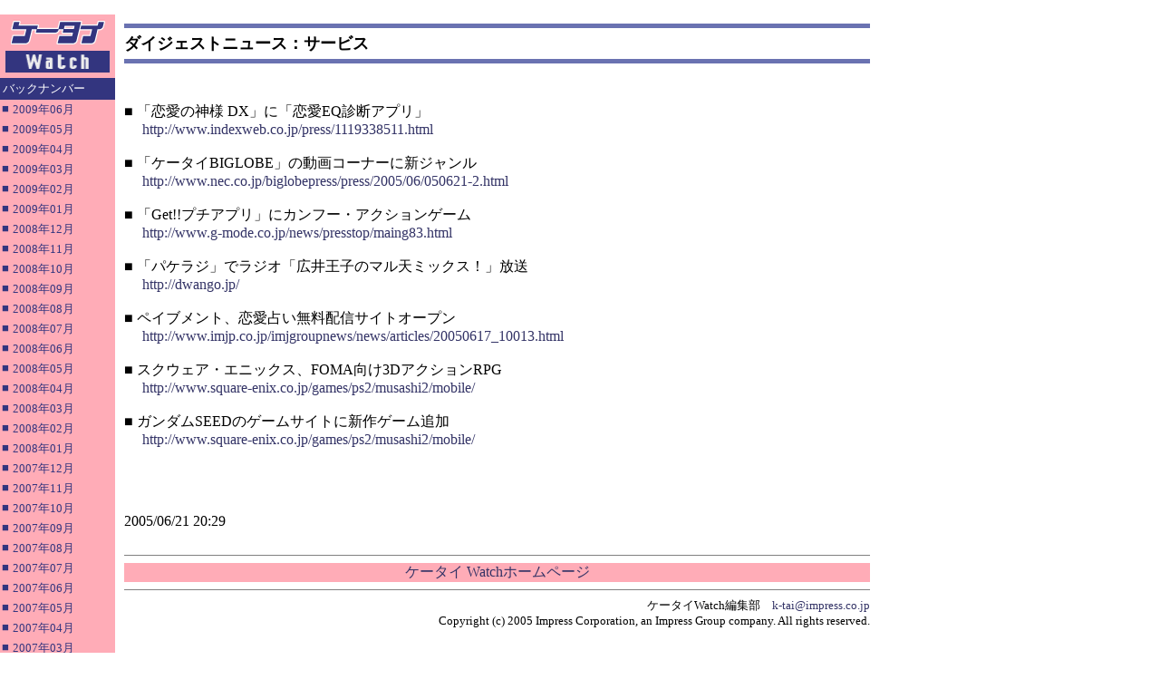

--- FILE ---
content_type: text/html; charset=utf-8
request_url: https://k-tai.watch.impress.co.jp/cda/article/digest/24433.html
body_size: 3696
content:
<HTML>
<HEAD>

<meta http-equiv="Content-Type" content="text/html; charset=UTF-8" />
<META name="keywords" content="">

<TITLE>
ダイジェストニュース：サービス
</TITLE>

<STYLE type="text/css">
<!--
A {TEXT-DECORATION: none}
A:hover {COLOR: #cc3300; TEXT-DECORATION: underline}
.body-text {line-height: 140%;} 
//-->
</STYLE>

</HEAD>

<BODY alink="#cc3300" bgcolor="#ffffff" leftmargin="0" link="#333366" text="#000000" topmargin="0" vlink="#6e497f" marginheight="0" marginwidth="0">
<!-- ローテーションバナー -->
<TD valign="top"  width="148">
<TABLE border="0" cellpadding="0" cellspacing="8">
<TR>
<TD>
<!-- impress ad - k-super -->

</TD>
</TR>
</TABLE>
</TD>
<!-- /ローテーションバナー -->
<TABLE border="0" cellpadding="0" cellspacing="0" width="100%">
<!-- body -->
<TR>
	<!-- left -->
	<TD bgcolor="#ffacb7" align="left" valign="top" width="127">
		<TABLE border="0" cellpadding="0" cellspacing="0" width="127">
		<!-- 媒体名GIF -->
		<TR ><TD bgcolor="#ffacb7" width="127">
<A href="/"><IMG src="
/cda/static/image/title_s2.gif" width="127" height="70" alt="ケータイ Watch" border="0"></A>
                </TD></TR>
		<!-- /媒体名GIF -->
		<TR ><TD bgcolor="#ffacb7" width="127">
                <!--Namazu-Ignore-Begin-->

<!--Namazu-Ignore-Begin-->

<table border="0" cellPadding="0" cellSpacing="0" width="127">

<!-- 月ごとのバックナンバー -->

	<TR><TD bgColor=#33357f>

		<TABLE border=0 cellPadding=3 cellSpacing=0>

			<TBODY><TR>

					<TD><FONT color=#ffffff size=2>バックナンバー</FONT></TD>

			</TR></TBODY>

		</TABLE>

	</TD></TR>	

	<tr>

	  <td>

	    <table border="0" cellPadding="2" cellSpacing="0">

	    


<tr><td vAlign=top><font color="#33357f" size="2">■</font></td>
<td><a href="/cda/article/digest_backnumber/2009-6.html">
<font size="2" color="#33357f">2009年06月</font></a>
</td>
</tr>
<tr><td vAlign=top><font color="#33357f" size="2">■</font></td>
<td><a href="/cda/article/digest_backnumber/2009-5.html">
<font size="2" color="#33357f">2009年05月</font></a>
</td>
</tr>
<tr><td vAlign=top><font color="#33357f" size="2">■</font></td>
<td><a href="/cda/article/digest_backnumber/2009-4.html">
<font size="2" color="#33357f">2009年04月</font></a>
</td>
</tr>
<tr><td vAlign=top><font color="#33357f" size="2">■</font></td>
<td><a href="/cda/article/digest_backnumber/2009-3.html">
<font size="2" color="#33357f">2009年03月</font></a>
</td>
</tr>
<tr><td vAlign=top><font color="#33357f" size="2">■</font></td>
<td><a href="/cda/article/digest_backnumber/2009-2.html">
<font size="2" color="#33357f">2009年02月</font></a>
</td>
</tr>
<tr><td vAlign=top><font color="#33357f" size="2">■</font></td>
<td><a href="/cda/article/digest_backnumber/2009-1.html">
<font size="2" color="#33357f">2009年01月</font></a>
</td>
</tr>
<tr><td vAlign=top><font color="#33357f" size="2">■</font></td>
<td><a href="/cda/article/digest_backnumber/2008-12.html">
<font size="2" color="#33357f">2008年12月</font></a>
</td>
</tr>
<tr><td vAlign=top><font color="#33357f" size="2">■</font></td>
<td><a href="/cda/article/digest_backnumber/2008-11.html">
<font size="2" color="#33357f">2008年11月</font></a>
</td>
</tr>
<tr><td vAlign=top><font color="#33357f" size="2">■</font></td>
<td><a href="/cda/article/digest_backnumber/2008-10.html">
<font size="2" color="#33357f">2008年10月</font></a>
</td>
</tr>
<tr><td vAlign=top><font color="#33357f" size="2">■</font></td>
<td><a href="/cda/article/digest_backnumber/2008-9.html">
<font size="2" color="#33357f">2008年09月</font></a>
</td>
</tr>
<tr><td vAlign=top><font color="#33357f" size="2">■</font></td>
<td><a href="/cda/article/digest_backnumber/2008-8.html">
<font size="2" color="#33357f">2008年08月</font></a>
</td>
</tr>
<tr><td vAlign=top><font color="#33357f" size="2">■</font></td>
<td><a href="/cda/article/digest_backnumber/2008-7.html">
<font size="2" color="#33357f">2008年07月</font></a>
</td>
</tr>
<tr><td vAlign=top><font color="#33357f" size="2">■</font></td>
<td><a href="/cda/article/digest_backnumber/2008-6.html">
<font size="2" color="#33357f">2008年06月</font></a>
</td>
</tr>
<tr><td vAlign=top><font color="#33357f" size="2">■</font></td>
<td><a href="/cda/article/digest_backnumber/2008-5.html">
<font size="2" color="#33357f">2008年05月</font></a>
</td>
</tr>
<tr><td vAlign=top><font color="#33357f" size="2">■</font></td>
<td><a href="/cda/article/digest_backnumber/2008-4.html">
<font size="2" color="#33357f">2008年04月</font></a>
</td>
</tr>
<tr><td vAlign=top><font color="#33357f" size="2">■</font></td>
<td><a href="/cda/article/digest_backnumber/2008-3.html">
<font size="2" color="#33357f">2008年03月</font></a>
</td>
</tr>
<tr><td vAlign=top><font color="#33357f" size="2">■</font></td>
<td><a href="/cda/article/digest_backnumber/2008-2.html">
<font size="2" color="#33357f">2008年02月</font></a>
</td>
</tr>
<tr><td vAlign=top><font color="#33357f" size="2">■</font></td>
<td><a href="/cda/article/digest_backnumber/2008-1.html">
<font size="2" color="#33357f">2008年01月</font></a>
</td>
</tr>
<tr><td vAlign=top><font color="#33357f" size="2">■</font></td>
<td><a href="/cda/article/digest_backnumber/2007-12.html">
<font size="2" color="#33357f">2007年12月</font></a>
</td>
</tr>
<tr><td vAlign=top><font color="#33357f" size="2">■</font></td>
<td><a href="/cda/article/digest_backnumber/2007-11.html">
<font size="2" color="#33357f">2007年11月</font></a>
</td>
</tr>
<tr><td vAlign=top><font color="#33357f" size="2">■</font></td>
<td><a href="/cda/article/digest_backnumber/2007-10.html">
<font size="2" color="#33357f">2007年10月</font></a>
</td>
</tr>
<tr><td vAlign=top><font color="#33357f" size="2">■</font></td>
<td><a href="/cda/article/digest_backnumber/2007-9.html">
<font size="2" color="#33357f">2007年09月</font></a>
</td>
</tr>
<tr><td vAlign=top><font color="#33357f" size="2">■</font></td>
<td><a href="/cda/article/digest_backnumber/2007-8.html">
<font size="2" color="#33357f">2007年08月</font></a>
</td>
</tr>
<tr><td vAlign=top><font color="#33357f" size="2">■</font></td>
<td><a href="/cda/article/digest_backnumber/2007-7.html">
<font size="2" color="#33357f">2007年07月</font></a>
</td>
</tr>
<tr><td vAlign=top><font color="#33357f" size="2">■</font></td>
<td><a href="/cda/article/digest_backnumber/2007-6.html">
<font size="2" color="#33357f">2007年06月</font></a>
</td>
</tr>
<tr><td vAlign=top><font color="#33357f" size="2">■</font></td>
<td><a href="/cda/article/digest_backnumber/2007-5.html">
<font size="2" color="#33357f">2007年05月</font></a>
</td>
</tr>
<tr><td vAlign=top><font color="#33357f" size="2">■</font></td>
<td><a href="/cda/article/digest_backnumber/2007-4.html">
<font size="2" color="#33357f">2007年04月</font></a>
</td>
</tr>
<tr><td vAlign=top><font color="#33357f" size="2">■</font></td>
<td><a href="/cda/article/digest_backnumber/2007-3.html">
<font size="2" color="#33357f">2007年03月</font></a>
</td>
</tr>
<tr><td vAlign=top><font color="#33357f" size="2">■</font></td>
<td><a href="/cda/article/digest_backnumber/2007-2.html">
<font size="2" color="#33357f">2007年02月</font></a>
</td>
</tr>
<tr><td vAlign=top><font color="#33357f" size="2">■</font></td>
<td><a href="/cda/article/digest_backnumber/2007-1.html">
<font size="2" color="#33357f">2007年01月</font></a>
</td>
</tr>
<tr><td vAlign=top><font color="#33357f" size="2">■</font></td>
<td><a href="/cda/article/digest_backnumber/2006-12.html">
<font size="2" color="#33357f">2006年12月</font></a>
</td>
</tr>
<tr><td vAlign=top><font color="#33357f" size="2">■</font></td>
<td><a href="/cda/article/digest_backnumber/2006-11.html">
<font size="2" color="#33357f">2006年11月</font></a>
</td>
</tr>
<tr><td vAlign=top><font color="#33357f" size="2">■</font></td>
<td><a href="/cda/article/digest_backnumber/2006-10.html">
<font size="2" color="#33357f">2006年10月</font></a>
</td>
</tr>
<tr><td vAlign=top><font color="#33357f" size="2">■</font></td>
<td><a href="/cda/article/digest_backnumber/2006-9.html">
<font size="2" color="#33357f">2006年09月</font></a>
</td>
</tr>
<tr><td vAlign=top><font color="#33357f" size="2">■</font></td>
<td><a href="/cda/article/digest_backnumber/2006-8.html">
<font size="2" color="#33357f">2006年08月</font></a>
</td>
</tr>
<tr><td vAlign=top><font color="#33357f" size="2">■</font></td>
<td><a href="/cda/article/digest_backnumber/2006-7.html">
<font size="2" color="#33357f">2006年07月</font></a>
</td>
</tr>
<tr><td vAlign=top><font color="#33357f" size="2">■</font></td>
<td><a href="/cda/article/digest_backnumber/2006-6.html">
<font size="2" color="#33357f">2006年06月</font></a>
</td>
</tr>
<tr><td vAlign=top><font color="#33357f" size="2">■</font></td>
<td><a href="/cda/article/digest_backnumber/2006-5.html">
<font size="2" color="#33357f">2006年05月</font></a>
</td>
</tr>
<tr><td vAlign=top><font color="#33357f" size="2">■</font></td>
<td><a href="/cda/article/digest_backnumber/2006-4.html">
<font size="2" color="#33357f">2006年04月</font></a>
</td>
</tr>
<tr><td vAlign=top><font color="#33357f" size="2">■</font></td>
<td><a href="/cda/article/digest_backnumber/2006-3.html">
<font size="2" color="#33357f">2006年03月</font></a>
</td>
</tr>
<tr><td vAlign=top><font color="#33357f" size="2">■</font></td>
<td><a href="/cda/article/digest_backnumber/2006-2.html">
<font size="2" color="#33357f">2006年02月</font></a>
</td>
</tr>
<tr><td vAlign=top><font color="#33357f" size="2">■</font></td>
<td><a href="/cda/article/digest_backnumber/2006-1.html">
<font size="2" color="#33357f">2006年01月</font></a>
</td>
</tr>
<tr><td vAlign=top><font color="#33357f" size="2">■</font></td>
<td><a href="/cda/article/digest_backnumber/2005-12.html">
<font size="2" color="#33357f">2005年12月</font></a>
</td>
</tr>
<tr><td vAlign=top><font color="#33357f" size="2">■</font></td>
<td><a href="/cda/article/digest_backnumber/2005-11.html">
<font size="2" color="#33357f">2005年11月</font></a>
</td>
</tr>
<tr><td vAlign=top><font color="#33357f" size="2">■</font></td>
<td><a href="/cda/article/digest_backnumber/2005-10.html">
<font size="2" color="#33357f">2005年10月</font></a>
</td>
</tr>
<tr><td vAlign=top><font color="#33357f" size="2">■</font></td>
<td><a href="/cda/article/digest_backnumber/2005-9.html">
<font size="2" color="#33357f">2005年09月</font></a>
</td>
</tr>
<tr><td vAlign=top><font color="#33357f" size="2">■</font></td>
<td><a href="/cda/article/digest_backnumber/2005-8.html">
<font size="2" color="#33357f">2005年08月</font></a>
</td>
</tr>
<tr><td vAlign=top><font color="#33357f" size="2">■</font></td>
<td><a href="/cda/article/digest_backnumber/2005-7.html">
<font size="2" color="#33357f">2005年07月</font></a>
</td>
</tr>
<tr><td vAlign=top><font color="#33357f" size="2">■</font></td>
<td><a href="/cda/article/digest_backnumber/2005-6.html">
<font size="2" color="#33357f">2005年06月</font></a>
</td>
</tr>
<tr><td vAlign=top><font color="#33357f" size="2">■</font></td>
<td><a href="/cda/article/digest_backnumber/2005-5.html">
<font size="2" color="#33357f">2005年05月</font></a>
</td>
</tr>
<tr><td vAlign=top><font color="#33357f" size="2">■</font></td>
<td><a href="/cda/article/digest_backnumber/2005-4.html">
<font size="2" color="#33357f">2005年04月</font></a>
</td>
</tr>
<tr><td vAlign=top><font color="#33357f" size="2">■</font></td>
<td><a href="/cda/article/digest_backnumber/2005-3.html">
<font size="2" color="#33357f">2005年03月</font></a>
</td>
</tr>
<tr><td vAlign=top><font color="#33357f" size="2">■</font></td>
<td><a href="/cda/article/digest_backnumber/2005-2.html">
<font size="2" color="#33357f">2005年02月</font></a>
</td>
</tr>
<tr><td vAlign=top><font color="#33357f" size="2">■</font></td>
<td><a href="/cda/article/digest_backnumber/2005-1.html">
<font size="2" color="#33357f">2005年01月</font></a>
</td>
</tr>
<tr><td vAlign=top><font color="#33357f" size="2">■</font></td>
<td><a href="/cda/article/digest_backnumber/2004-12.html">
<font size="2" color="#33357f">2004年12月</font></a>
</td>
</tr>
<tr><td vAlign=top><font color="#33357f" size="2">■</font></td>
<td><a href="/cda/article/digest_backnumber/2004-11.html">
<font size="2" color="#33357f">2004年11月</font></a>
</td>
</tr>
<tr><td vAlign=top><font color="#33357f" size="2">■</font></td>
<td><a href="/cda/article/digest_backnumber/2004-10.html">
<font size="2" color="#33357f">2004年10月</font></a>
</td>
</tr>
<tr><td vAlign=top><font color="#33357f" size="2">■</font></td>
<td><a href="/cda/article/digest_backnumber/2004-9.html">
<font size="2" color="#33357f">2004年09月</font></a>
</td>
</tr>
<tr><td vAlign=top><font color="#33357f" size="2">■</font></td>
<td><a href="/cda/article/digest_backnumber/2004-8.html">
<font size="2" color="#33357f">2004年08月</font></a>
</td>
</tr>
<tr><td vAlign=top><font color="#33357f" size="2">■</font></td>
<td><a href="/cda/article/digest_backnumber/2004-7.html">
<font size="2" color="#33357f">2004年07月</font></a>
</td>
</tr>
<tr><td vAlign=top><font color="#33357f" size="2">■</font></td>
<td><a href="/cda/article/digest_backnumber/2004-6.html">
<font size="2" color="#33357f">2004年06月</font></a>
</td>
</tr>
<tr><td vAlign=top><font color="#33357f" size="2">■</font></td>
<td><a href="/cda/article/digest_backnumber/2004-5.html">
<font size="2" color="#33357f">2004年05月</font></a>
</td>
</tr>
<tr><td vAlign=top><font color="#33357f" size="2">■</font></td>
<td><a href="/cda/article/digest_backnumber/2004-4.html">
<font size="2" color="#33357f">2004年04月</font></a>
</td>
</tr>
<tr><td vAlign=top><font color="#33357f" size="2">■</font></td>
<td><a href="/cda/article/digest_backnumber/2004-3.html">
<font size="2" color="#33357f">2004年03月</font></a>
</td>
</tr>
<tr><td vAlign=top><font color="#33357f" size="2">■</font></td>
<td><a href="/cda/article/digest_backnumber/2004-2.html">
<font size="2" color="#33357f">2004年02月</font></a>
</td>
</tr>
<tr><td vAlign=top><font color="#33357f" size="2">■</font></td>
<td><a href="/cda/article/digest_backnumber/2004-1.html">
<font size="2" color="#33357f">2004年01月</font></a>
</td>
</tr>
<tr><td vAlign=top><font color="#33357f" size="2">■</font></td>
<td><a href="/cda/article/digest_backnumber/2003-12.html">
<font size="2" color="#33357f">2003年12月</font></a>
</td>
</tr>
<tr><td vAlign=top><font color="#33357f" size="2">■</font></td>
<td><a href="/cda/article/digest_backnumber/2003-11.html">
<font size="2" color="#33357f">2003年11月</font></a>
</td>
</tr>
<tr><td vAlign=top><font color="#33357f" size="2">■</font></td>
<td><a href="/cda/article/digest_backnumber/2003-10.html">
<font size="2" color="#33357f">2003年10月</font></a>
</td>
</tr>
<tr><td vAlign=top><font color="#33357f" size="2">■</font></td>
<td><a href="/cda/article/digest_backnumber/2003-9.html">
<font size="2" color="#33357f">2003年09月</font></a>
</td>
</tr>
<tr><td vAlign=top><font color="#33357f" size="2">■</font></td>
<td><a href="/cda/article/digest_backnumber/2003-8.html">
<font size="2" color="#33357f">2003年08月</font></a>
</td>
</tr>
<tr><td vAlign=top><font color="#33357f" size="2">■</font></td>
<td><a href="/cda/article/digest_backnumber/2003-7.html">
<font size="2" color="#33357f">2003年07月</font></a>
</td>
</tr>
<tr><td vAlign=top><font color="#33357f" size="2">■</font></td>
<td><a href="/cda/article/digest_backnumber/2003-6.html">
<font size="2" color="#33357f">2003年06月</font></a>
</td>
</tr>
<tr><td vAlign=top><font color="#33357f" size="2">■</font></td>
<td><a href="/cda/article/digest_backnumber/2003-5.html">
<font size="2" color="#33357f">2003年05月</font></a>
</td>
</tr>
<tr><td vAlign=top><font color="#33357f" size="2">■</font></td>
<td><a href="/cda/article/digest_backnumber/2003-4.html">
<font size="2" color="#33357f">2003年04月</font></a>
</td>
</tr>
<tr><td vAlign=top><font color="#33357f" size="2">■</font></td>
<td><a href="/cda/article/digest_backnumber/2003-3.html">
<font size="2" color="#33357f">2003年03月</font></a>
</td>
</tr>
<tr><td vAlign=top><font color="#33357f" size="2">■</font></td>
<td><a href="/cda/article/digest_backnumber/2003-2.html">
<font size="2" color="#33357f">2003年02月</font></a>
</td>
</tr>
<tr><td vAlign=top><font color="#33357f" size="2">■</font></td>
<td><a href="/cda/article/digest_backnumber/2003-1.html">
<font size="2" color="#33357f">2003年01月</font></a>
</td>
</tr>
<tr><td vAlign=top><font color="#33357f" size="2">■</font></td>
<td><a href="/cda/article/digest_backnumber/2002-12.html">
<font size="2" color="#33357f">2002年12月</font></a>
</td>
</tr>
<tr><td vAlign=top><font color="#33357f" size="2">■</font></td>
<td><a href="/cda/article/digest_backnumber/2002-11.html">
<font size="2" color="#33357f">2002年11月</font></a>
</td>
</tr>
<tr><td vAlign=top><font color="#33357f" size="2">■</font></td>
<td><a href="/cda/article/digest_backnumber/2002-10.html">
<font size="2" color="#33357f">2002年10月</font></a>
</td>
</tr>
<tr><td vAlign=top><font color="#33357f" size="2">■</font></td>
<td><a href="/cda/article/digest_backnumber/2002-9.html">
<font size="2" color="#33357f">2002年09月</font></a>
</td>
</tr>
<tr><td vAlign=top><font color="#33357f" size="2">■</font></td>
<td><a href="/cda/article/digest_backnumber/2002-8.html">
<font size="2" color="#33357f">2002年08月</font></a>
</td>
</tr>
<tr><td vAlign=top><font color="#33357f" size="2">■</font></td>
<td><a href="/cda/article/digest_backnumber/2002-7.html">
<font size="2" color="#33357f">2002年07月</font></a>
</td>
</tr>
<tr><td vAlign=top><font color="#33357f" size="2">■</font></td>
<td><a href="/cda/article/digest_backnumber/2002-6.html">
<font size="2" color="#33357f">2002年06月</font></a>
</td>
</tr>
<tr><td vAlign=top><font color="#33357f" size="2">■</font></td>
<td><a href="/cda/article/digest_backnumber/2002-5.html">
<font size="2" color="#33357f">2002年05月</font></a>
</td>
</tr>
<tr><td vAlign=top><font color="#33357f" size="2">■</font></td>
<td><a href="/cda/article/digest_backnumber/2002-4.html">
<font size="2" color="#33357f">2002年04月</font></a>
</td>
</tr>
<tr><td vAlign=top><font color="#33357f" size="2">■</font></td>
<td><a href="/cda/article/digest_backnumber/2002-3.html">
<font size="2" color="#33357f">2002年03月</font></a>
</td>
</tr>
<tr><td vAlign=top><font color="#33357f" size="2">■</font></td>
<td><a href="/cda/article/digest_backnumber/2002-2.html">
<font size="2" color="#33357f">2002年02月</font></a>
</td>
</tr>
<tr><td vAlign=top><font color="#33357f" size="2">■</font></td>
<td><a href="/cda/article/digest_backnumber/2002-1.html">
<font size="2" color="#33357f">2002年01月</font></a>
</td>
</tr>
<tr><td vAlign=top><font color="#33357f" size="2">■</font></td>
<td><a href="/cda/article/digest_backnumber/2001-12.html">
<font size="2" color="#33357f">2001年12月</font></a>
</td>
</tr>
<tr><td vAlign=top><font color="#33357f" size="2">■</font></td>
<td><a href="/cda/article/digest_backnumber/2001-11.html">
<font size="2" color="#33357f">2001年11月</font></a>
</td>
</tr>
<tr><td vAlign=top><font color="#33357f" size="2">■</font></td>
<td><a href="/cda/article/digest_backnumber/2001-10.html">
<font size="2" color="#33357f">2001年10月</font></a>
</td>
</tr>
<tr><td vAlign=top><font color="#33357f" size="2">■</font></td>
<td><a href="/cda/article/digest_backnumber/2001-9.html">
<font size="2" color="#33357f">2001年09月</font></a>
</td>
</tr>
<tr><td vAlign=top><font color="#33357f" size="2">■</font></td>
<td><a href="/cda/article/digest_backnumber/2001-8.html">
<font size="2" color="#33357f">2001年08月</font></a>
</td>
</tr>


		  </table>

	  </td>

	</tr>	

	<!-- 月ごとのバックナンバー -->

</table>

<!--Namazu-Ignore-End-->










                <!--Namazu-Ignore-End-->
		</TD></TR>
		</TABLE>
	</TD>
	<!-- /left -->
	
	<!-- middle -->
	<TD valign="top" width="100%">
	
	<!-- main -->
	<TABLE border="0" cellpadding="10" cellspacing="0" width="100%">

	<TR><TD>
        <!-- 見出し -->
        <TABLE border="0" cellpadding="0" cellspacing="0" width="100%">
<TR><TD bgcolor="#6a72b1"><IMG src="
/cda/static/image/spacerh5.gif" width="1" height="5"></TD></TR>
<TR><TD><IMG src="
/cda/static/image/spacerh5.gif" width="1" height="5"></TD></TR>
<TR><TD><FONT size="4"><B><!-- title -->
ダイジェストニュース：サービス
<!-- /title --></B></FONT></TD></TR>
<TR><TD><IMG src="
/cda/static/image/spacerh5.gif" width="1" height="5"></TD></TR>
<TR><TD bgcolor="#6a72b1"><IMG src="
/cda/static/image/spacerh5.gif" width="1" height="5"></TD></TR>
<TR><TD><IMG src="
/cda/static/image/spacerh5.gif" width="1" height="5"></TD></TR>
        </TABLE>
        <!-- /見出し -->
        </TD></TR>

	<TR><TD>
	<!--本文開始-->

<br>
■ 「恋愛の神様 DX」に「恋愛EQ診断アプリ」<br>
　 <a href=http://www.indexweb.co.jp/press/1119338511.html>http://www.indexweb.co.jp/press/1119338511.html</a>
<br>
<br>
■ 「ケータイBIGLOBE」の動画コーナーに新ジャンル<br>
　 <a href=http://www.nec.co.jp/biglobepress/press/2005/06/050621-2.html>http://www.nec.co.jp/biglobepress/press/2005/06/050621-2.html</a>
<br>
<br>
■ 「Get!!プチアプリ」にカンフー・アクションゲーム<br>
　 <a href=http://www.g-mode.co.jp/news/presstop/maing83.html>http://www.g-mode.co.jp/news/presstop/maing83.html</a>
<br>
<br>
■ 「パケラジ」でラジオ「広井王子のマル天ミックス！」放送<br>
　 <a href=http://dwango.jp/>http://dwango.jp/</a>
<br>
<br>
■ ペイブメント、恋愛占い無料配信サイトオープン<br>
　 <a href=http://www.imjp.co.jp/imjgroupnews/news/articles/20050617_10013.html>http://www.imjp.co.jp/imjgroupnews/news/articles/20050617_10013.html</a>
<br>
<br>
■ スクウェア・エニックス、FOMA向け3DアクションRPG<br>
　 <a href=http://www.square-enix.co.jp/games/ps2/musashi2/mobile/>http://www.square-enix.co.jp/games/ps2/musashi2/mobile/</a>
<br>
<br>
■ ガンダムSEEDのゲームサイトに新作ゲーム追加<br>
　 <a href=http://www.square-enix.co.jp/games/ps2/musashi2/mobile/>http://www.square-enix.co.jp/games/ps2/musashi2/mobile/</a>
<br>
<br>

	<!-- 著者 -->
	<br /><br />



	<!-- 公開日 -->
	<br />

2005/06/21 20:29

        <!--本文終了-->
        <!-- 500x144 -->
        <script type="text/javascript">
 var googletag = googletag || {};
 googletag.cmd = googletag.cmd || [];
 (function() {
   var gads = document.createElement("script");
   gads.async = true;
   gads.type = "text/javascript";
   var useSSL = "https:" == document.location.protocol;
   gads.src = (useSSL ?"https:" : "http:") + "//www.googletagservices.com/tag/js/gpt.js";
   var node =document.getElementsByTagName("script")[0];
   node.parentNode.insertBefore(gads, node);
  })();
</script>

<!--/49282802/ipc-ktw/pc/u-kiji001-->
<div id="div-gpt-ad-ipc-ktw_pc_u-kiji001">
  <script type='text/javascript'>
    googletag.cmd.push(function() {
      googletag.defineSlot('/49282802/ipc-ktw/pc/u-kiji001', [[300, 250], [300, 600], [336, 280]],'div-gpt-ad-ipc-ktw_pc_u-kiji001')
        .addService(googletag.pubads())
      googletag.enableServices();
      googletag.display('div-gpt-ad-ipc-ktw_pc_u-kiji001');
  });
  </script>
</div>

        <!-- 500x144 / -->
	</TD></TR>

	<TR><TD align="center">

<TABLE border="0" cellpadding="0" cellspacing="0" width="100%">
<TR>
    <TD><HR size="1" noshade></TD>
</TR>
<TR align="center">
    <TD bgcolor="#ffacb7"><A href="/">ケータイ Watchホームページ</A></TD>
</TR>
<TR align="center">
    <TD><HR size="1" noshade></TD>
</TR>
</TABLE>

<TABLE border="0" cellpadding="0" cellspacing="0" width="100%">
<!-- Copyright -->
<TR><TD align=right>
    <FONT size=2>ケータイWatch編集部　<A href="mailto:k-tai@impress.co.jp">k-tai@impress.co.jp</A><BR>
Copyright (c) 2005 Impress Corporation, an Impress Group company. All rights reserved.
</TD></TR>
<!-- /Copyright -->
</TABLE>


	</TD></TR>

        </TABLE>
	<!-- /main -->
	</TD>
	<!-- /middle -->

        <!-- right -->
        <TD valign="top" width="148"><IMG src="/cda/static/image/spacer.gif" alt="" width="100" height="5"><BR>
        <!-- スカイスクレイパー -->
        <script type="text/javascript">
 var googletag = googletag || {};
 googletag.cmd = googletag.cmd || [];
 (function() {
   var gads = document.createElement("script");
   gads.async = true;
   gads.type = "text/javascript";
   var useSSL = "https:" == document.location.protocol;
   gads.src = (useSSL ?"https:" : "http:") + "//www.googletagservices.com/tag/js/gpt.js";
   var node =document.getElementsByTagName("script")[0];
   node.parentNode.insertBefore(gads, node);
  })();
</script>

<!--/49282802/ipc-ktw/pc/r-rect001-->
<div id="div-gpt-ad-ipc-ktw_pc_r-rect001" style="margin-bottom:10px;">
  <script type='text/javascript'>
    googletag.cmd.push(function() {
      googletag.defineSlot('/49282802/ipc-ktw/pc/r-rect001', [[300, 100], [300, 150], [300, 250], [300, 300], [300, 600], [300, 800], [300, 900]],'div-gpt-ad-ipc-ktw_pc_r-rect001')
        .addService(googletag.pubads())
      googletag.enableServices();
      googletag.display('div-gpt-ad-ipc-ktw_pc_r-rect001');
  });
  </script>
</div>

<!--/49282802/ipc-ktw/pc/r-sky001-->
<div id="div-gpt-ad-ipc-ktw_pc_r-sky001" style="margin-bottom:10px;">
  <script type='text/javascript'>
    googletag.cmd.push(function() {
      googletag.defineSlot('/49282802/ipc-ktw/pc/r-sky001', [[300, 250], [300, 300], [300, 600], [300, 800]],'div-gpt-ad-ipc-ktw_pc_r-sky001')
        .addService(googletag.pubads())
      googletag.enableServices();
      googletag.display('div-gpt-ad-ipc-ktw_pc_r-sky001');
  });
  </script>
</div>

<!--/49282802/ipc-ktw/pc/2nd-r-rect001-->
<div id="div-gpt-ad-ipc-ktw_pc_2nd-r-rect001" style="margin-bottom:10px;">
  <script type='text/javascript'>
    googletag.cmd.push(function() {
      googletag.defineSlot('/49282802/ipc-ktw/pc/2nd-r-rect001', [[300, 250], [300, 300], [300, 600], [300, 800]],'div-gpt-ad-ipc-ktw_pc_2nd-r-rect001')
        .addService(googletag.pubads())
      googletag.enableServices();
      googletag.display('div-gpt-ad-ipc-ktw_pc_2nd-r-rect001');
  });
  </script>
</div>

<!--/49282802/ipc-ktw/pc/mdl-rect001-->
<div id="div-gpt-ad-ipc-ktw_pc_mdl-rect001">
  <script type='text/javascript'>
    googletag.cmd.push(function() {
      googletag.defineSlot('/49282802/ipc-ktw/pc/mdl-rect001', [[300, 250], [300, 300]],'div-gpt-ad-ipc-ktw_pc_mdl-rect001')
        .addService(googletag.pubads())
      googletag.enableServices();
      googletag.display('div-gpt-ad-ipc-ktw_pc_mdl-rect001');
  });
  </script>
</div>

        <!-- /スカイスクレイパー -->
        </TD>
        <!-- /right -->

        <!-- スカイスクレイパーの右アキ -->
        <TD bgcolor="#FFFFFF" valign="top" width="10"><IMG src="/cda/static/image/spacer.gif" alt="" width="10" height="1"></TD>
        <!-- /スカイスクレイパーの右アキ -->

</TR>
</TABLE>
<!-- /body -->


<!-- impress ad footer 3 -->


<!-- Universal Analytics -->
<script>
  (function(i,s,o,g,r,a,m){i['GoogleAnalyticsObject']=r;i[r]=i[r]||function(){
  (i[r].q=i[r].q||[]).push(arguments)},i[r].l=1*new Date();a=s.createElement(o),
  m=s.getElementsByTagName(o)[0];a.async=1;a.src=g;m.parentNode.insertBefore(a,m)
  })(window,document,'script','//www.google-analytics.com/analytics.js','ga');
  ga('create', 'UA-245639-5', 'auto');
  ga('send', 'pageview');
</script>
<!-- /Universal Analytics -->
<script type="text/javascript">
bust = Math.floor(1000000*Math.random());
document.write('<scr'+'ipt language="JavaScript1.1" src="https://ngs.impress.co.jp/js.ng/site=UNQ_PC&sp=uu0001?ord='+bust+'">\n');
document.write('</scr'+'ipt>');
</script>
<script type="text/javascript">
bust = Math.floor(1000000*Math.random());
document.write('<scr'+'ipt language="JavaScript1.1" src="http://ngs.impress.co.jp/js.ng/site=MC&sp=uu0001?ord='+bust+'">\n');
document.write('</scr'+'ipt>');
</script>





</BODY>
</HTML>




--- FILE ---
content_type: text/html; charset=utf-8
request_url: https://www.google.com/recaptcha/api2/aframe
body_size: 265
content:
<!DOCTYPE HTML><html><head><meta http-equiv="content-type" content="text/html; charset=UTF-8"></head><body><script nonce="LthM3CHo1EcWubyG4dY6gg">/** Anti-fraud and anti-abuse applications only. See google.com/recaptcha */ try{var clients={'sodar':'https://pagead2.googlesyndication.com/pagead/sodar?'};window.addEventListener("message",function(a){try{if(a.source===window.parent){var b=JSON.parse(a.data);var c=clients[b['id']];if(c){var d=document.createElement('img');d.src=c+b['params']+'&rc='+(localStorage.getItem("rc::a")?sessionStorage.getItem("rc::b"):"");window.document.body.appendChild(d);sessionStorage.setItem("rc::e",parseInt(sessionStorage.getItem("rc::e")||0)+1);localStorage.setItem("rc::h",'1769188762241');}}}catch(b){}});window.parent.postMessage("_grecaptcha_ready", "*");}catch(b){}</script></body></html>